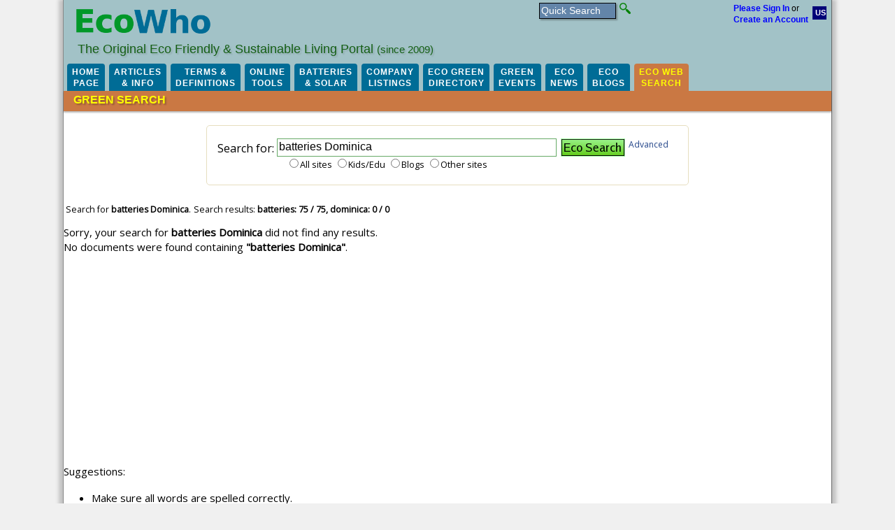

--- FILE ---
content_type: text/html; charset=utf-8
request_url: https://www.google.com/recaptcha/api2/aframe
body_size: 268
content:
<!DOCTYPE HTML><html><head><meta http-equiv="content-type" content="text/html; charset=UTF-8"></head><body><script nonce="_DQkgJfh-PA_YZUrbJmeJA">/** Anti-fraud and anti-abuse applications only. See google.com/recaptcha */ try{var clients={'sodar':'https://pagead2.googlesyndication.com/pagead/sodar?'};window.addEventListener("message",function(a){try{if(a.source===window.parent){var b=JSON.parse(a.data);var c=clients[b['id']];if(c){var d=document.createElement('img');d.src=c+b['params']+'&rc='+(localStorage.getItem("rc::a")?sessionStorage.getItem("rc::b"):"");window.document.body.appendChild(d);sessionStorage.setItem("rc::e",parseInt(sessionStorage.getItem("rc::e")||0)+1);localStorage.setItem("rc::h",'1768653492186');}}}catch(b){}});window.parent.postMessage("_grecaptcha_ready", "*");}catch(b){}</script></body></html>